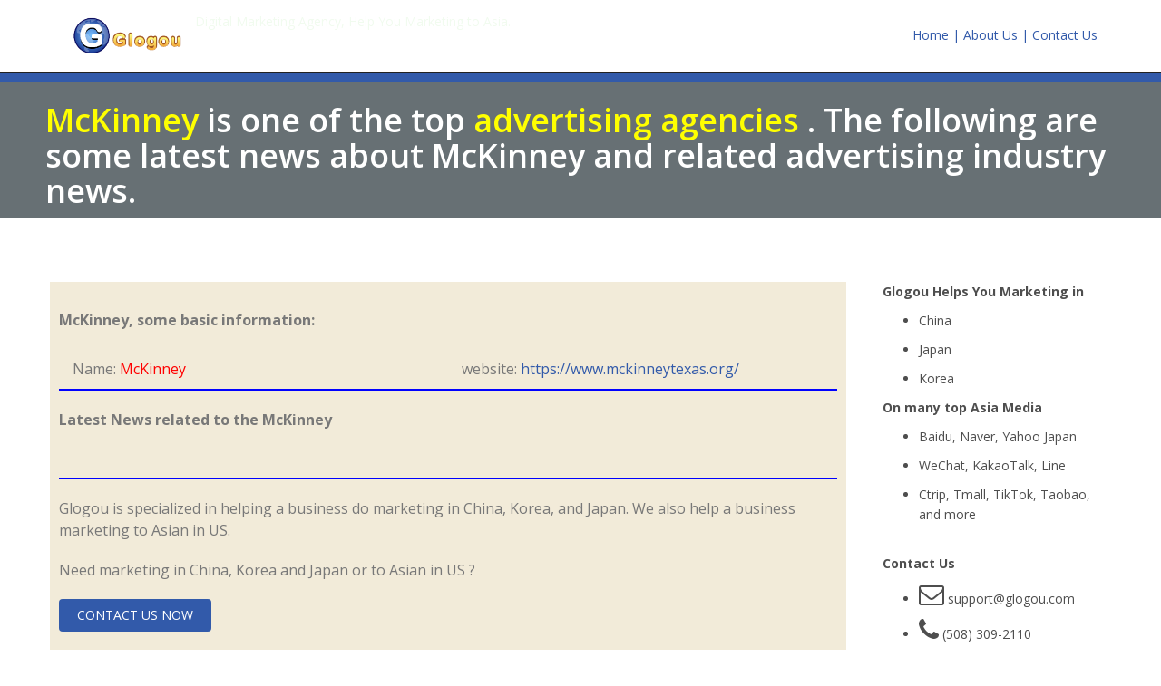

--- FILE ---
content_type: text/html; charset=utf-8
request_url: https://glogou.com/agency_insights/McKinney/
body_size: 2360
content:
<!---->
<!DOCTYPE html>
<html lang="en" prefix="og: http://ogp.me/ns#">
<head>
    <meta charset="utf-8">
    <title>McKinney news </title>
    <meta name="description" content="McKinney news ">
    <meta name="keywords" content=" McKinney news ">
    <meta name="viewport" content="width=device-width, initial-scale=1.0">
    <meta name="ROBOTS" content="INDEX, FOLLOW" >
    <meta name="author" content="">

	<!-- core CSS -->
    <link href="/static/css/default_web/bootstrap.min.css" rel="stylesheet">
    <link href="/static/css/default_web/main.css" rel="stylesheet">
	<link href="/static/css/default_web/glogou-style.css" rel="stylesheet">

     
     
     
     
     

    <link rel="shortcut icon" href="/static/images/favicon.ico" />
</head><!--/head-->

<body>
    <!--Facebook JavascriptSDK-->
    <div id="fb-root"></div>
    <!--/Facebook JavascriptSDK-->

    <header id="header">
        <div class="top-bar">
            <div class="container">
                <div class="row">
                    <div class="col-xs-12 col-sm-6">
						<!--a class="navbar-brand" href="index.html">--><a class="navbar-brand" href="/"><img src="/static/images/glogou-long.png" alt="glogou logo" title="glogou logo"></a>
                        <!--<div class="top-number"><p><i class="fa fa-phone-square"></i>  1-508-309-2110</p></div>-->
                        <div>
                            <span ><font color="#f1fbef">Digital Marketing Agency, Help You Marketing to Asia.</font></span>
                        </div>
                    </div>

                    <div class="col-xs-6 col-sm-6">
                       <div class="social">
							<ul class="topmenu hidden-xs" style="margin-top: 15px;">
                                <li class="active"><!--a href="index.html"--><a href="/">Home | </a></li>  <!--homepage-->
                                <li><a href="/about.html">About Us | </a></li>
                                <li><a href="/contact.html">Contact Us</a></li>
                            </ul>
                       </div>
                    </div>
                </div>
            </div><!--/.container-->
        </div><!--/.top-bar-->

    </header><!--/header-->

    
        <link href="/static/css/default_web/elasticsearch_dsl.css" rel="stylesheet">
        <link href="/static/bootstrap/font-awesome-4.1.0/css/font-awesome.min.css" rel="stylesheet">
        <link href="/static/css/default_web/search_result_page.css" rel="stylesheet">
    
     
    
        <header class = "top-header">
            <h1 class = "hero_banner"><font color="yellow">McKinney</font> is one of the top <font color="yellow"> advertising agencies </font>. The following are some latest news about McKinney and related advertising industry news. </h1>
        </header>
    
     
    
    <section class = "container">
        <div class="row">

            <div id = "left-side" class="col-xs-12 col-sm-9 col-md-9">
                <div>
                    <h3 id="head4">McKinney, some basic information:</h3>
                </div>
                <div>
                    <div class="col-xs-12 col-sm-6 col-md-6">
                        <h3>Name: <font color="red">McKinney</font></h3>
                    </div>
                    <div class="col-xs-12 col-sm-6 col-md-6" >
                        <h3>website: <font color="red"><a href="https://www.mckinneytexas.org/">https://www.mckinneytexas.org/</a>  </font></h3>

                    </div>
                </div>

                <!--Part 3: description of the media-->
                <div>
                    <p></p>
                </div>

                <div>
                    <hr>
                    <h3 id = "head5">Latest News related to the McKinney</h3>
                </div>

                <div>
                       
                       

                        <br>
                        <!-- display multiple page entry -->
                        

                </div>

                <div>
                    <hr>
                    <h3>Glogou is specialized in helping a business do marketing in China, Korea, and Japan. We also help a business marketing to Asian in US.</h3>
                </div>

                <div>
                    <h3>Need marketing in China, Korea and Japan or to Asian in US ?</h3>
                </div>

                <div>
                    <h3><a class="callout btn btn-primary" href="http://www.glogou.com/contact.html">CONTACT US NOW</a></h3>
                </div>

            </div>
                        <div id="right-side" class="hidden-xs col-sm-3 col-md-3" style="padding-left: 40px;" >

                    <p id="head6">Glogou Helps You Marketing in</p>
                    <ul>
                        <li>
                            <p>China</p>
                        </li>
                        <li>
                            <p>Japan</p>
                        </li>
                        <li>
                            <p>Korea</p>
                        </li>
                    </ul>

                    <p  id="head7" >On many top Asia Media </p>
                    <ul>
                       <li>
                            <p>Baidu, Naver, Yahoo Japan</p>
                        </li>
                        <li>
                            <p>WeChat, KakaoTalk, Line</p>
                        </li>
                        <li>
                            <p>Ctrip, Tmall, TikTok, Taobao, and more</p>
                        </li>
                    </ul>


                    <br>
                    <p id="head1">Contact Us</p>
                    <ul>

                        <li>
                            <p><i class="fa fa-envelope-o fa-2x"></i>  <a href="/cdn-cgi/l/email-protection" class="__cf_email__" data-cfemail="53202623233c212713343f3c343c267d303c3e">[email&#160;protected]</a></p>
                        </li>
                        <li>
                            <p><i class="fa fa-phone fa-2x"></i>  (508) 309-2110</p>
                        <li>
                            <p><i class="fa fa-table fa-2x"></i> <a href="/contact.html">Fill in the contact form</a> </p>
                        </li>
                        <li>
                            <p><i class="fa fa-skype fa-2x" aria-hidden="true"></i>  glogou1</p>
                        </li>
                        <br>
                    </ul>

                    <p id="head2">We have offices in</p>
                    <ul>
                        <li>
                            <p>Silicon Valley, California</p>
                        </li>
                        <li>
                            <p>Boston, Massachusettsm</p>
                        </li>
                        <li>
                            <p>Beijing, China</p>
                        </li>
                    </ul>
                    <br>
                    <p id="head3">Our Headquarter</p>
                    <div>
                        2068 Walsh Ave, #C<br>
                        Santa Clara, CA, 95050<br>
                        U.S.A.<br>
                    </div>
            </div>

        </div>
    </section>

    

    <!--/footer part start here:-->    
    <footer id="footer">
        <div class="container">

            <div class="row">
                <div class="col-sm-6">
                    &copy;Glogou, Inc 2023 All rights reserved
                </div>
                <div class="col-sm-6">
                    <ul class="pull-right">
                        <li><a href="/">Home</a></li>
                        <li><a href="/about.html">About Us</a></li>
                        <li><a href="/contact.html">Contact Us</a></li>
                    </ul>
                </div>
            </div>
        </div>
    </footer><!--/#footer part ends here-->

    <script data-cfasync="false" src="/cdn-cgi/scripts/5c5dd728/cloudflare-static/email-decode.min.js"></script><script src="/static/javascript/google_analytics.js"></script>
    <!-- Place this tag in your head or just before your close body tag. -->
    <script src="https://apis.google.com/js/platform.js" async defer></script>

    
    

<script defer src="https://static.cloudflareinsights.com/beacon.min.js/vcd15cbe7772f49c399c6a5babf22c1241717689176015" integrity="sha512-ZpsOmlRQV6y907TI0dKBHq9Md29nnaEIPlkf84rnaERnq6zvWvPUqr2ft8M1aS28oN72PdrCzSjY4U6VaAw1EQ==" data-cf-beacon='{"version":"2024.11.0","token":"bad0d9182f33473aab2153535c72ad11","r":1,"server_timing":{"name":{"cfCacheStatus":true,"cfEdge":true,"cfExtPri":true,"cfL4":true,"cfOrigin":true,"cfSpeedBrain":true},"location_startswith":null}}' crossorigin="anonymous"></script>
</body>

</html>


--- FILE ---
content_type: text/css
request_url: https://glogou.com/static/css/default_web/glogou-style.css
body_size: 790
content:
html,body {
    width: 100%;
    height: 100%;
    margin: 0px;
    padding: 0px;
    overflow-x: hidden; 
	}

.topmenu {
	padding-left:0;
	}
.topmenu li {
	display:inline;
	}
.topmenu li a {
	color:#325aaa;
	}
.topmenu li a:hover {
	color:#FFF;
	}

.navbar-brand img {height:60px;}

.top-number p {
	display:inline-block;
	margin-right:10px;
	}
.social-share {
	margin-right:10px;
	}
.search {
    vertical-align: bottom;
	height:30px;
	}

#mainmenu {
	font-size:1.25em;
	}

#header {
	border-bottom:10px solid #325aaa;
	}
	
#splash {
	padding:10px 0; 
	}
#splash > div > h1 {
	font-size:2em;
	color:#325aaa;
	margin:30px 5%;
	}
.carousel-control {
    padding-top:15%;
    font-size:25px;
    }
.slideshow {
	max-width:100%;
	}
.slide-caption {
	color:#325aaa;
	font-size:2em;
	text-shadow:1px 1px 1px #ccc;
	}	
	
.promotion {
	margin:30px 0;
	}

.section-title {
	margin:0; 
	padding:0;
	}	
	
.section-title h1 {
	font-size:2.5em; 
	color:#FFF; 
	background-color:#325aaa; 
	padding:25px 0; 
	margin:-70px 0 70px 0;
	text-shadow:1px 1px 1px #ccc;
	}

#intro {
	background-color:#F2F2F2;
	}	
.intro-detail h2 {
	font-size:2em; 
	padding-right:5%;
	margin:0;
	line-height:120%;
	}

.markets {
	padding:0px;
	}

.recent-work-wrap .overlay {
	padding:0; margin:0; 
	}
.recent-work-wrap .recent-work-inner {
	padding:10px;
	}
.recent-work-wrap .recent-work-inner a {
	line-height:100%;
	color:#325aaa;
	}
.recent-work-wrap .recent-work-inner h3 a {
	font-size:1em;
    color:#325aaa;
	}
.recent-work-wrap .overlay .preview {
	line-height:100%;
	height:100%;
	color:#325aaa;
	}
	
.services-wrap {height:232px; overflow:hidden;}	

.service-button {
	background-color:#4587D1;
	margin-top:10px;
	}
	
.ssp {
	border:1px solid #ddd;
	}
.ssp .panel-heading {
	border-radius:3px; 
	padding: 10px 15px;
	}	
.ssp .panel-body {
	height:210px; 
	padding:15px; 
	background-color:#fff;
	}
.ssp .panel-body img {
	margin-bottom:20px; 
	height:90%; 
	width:100%;
	}	

.showcase {
	padding:0px 10px;
	}

#footer {
	border-top:10px solid #325aaa;
	}

#footer-links {
	margin-bottom:20px;
	}
#footer-links h3 {
	color:#fff;
	text-align:center;
	font-weight:bold;
	}	
#footer-links ul li {
	padding:5px 0;
	display:block;
	}


/***********Responsive*********************************/
/* lg */ 
@media (min-width: 1200px) {
	#splash>div>h1 {
		font-size:2.5em;
		}
	}
	
/* md */
@media (min-width: 992px) and (max-width: 1199px) {
	.container {
		width:96%;
		margin-left:2%;
		margin-right:2%;
		}
	.markets img {
		display:none;
		}
	.recent-work-wrap .overlay {
		opacity:1; 
		position:relative;
		border:1px solid #ccc;
		} 
	#market-1 {background-color:#a0f2ff;}
	#market-2 {background-color:#;}
	#market-3 {background-color:#fdbaba;}
	#market-4 {background-color:#a7ff82;}
	}
	
/* sm */
@media (min-width: 768px) and (max-width: 991px) {
	.container {
		width:96%;
		margin-left:2%;
		margin-right:2%;
		}
	#mainmenu {
		font-size:1em;
		}
	.intro-detail h2 {
		font-size:1.6em;
		}
	.markets img {
		display:none;
		}
	.recent-work-wrap .overlay {
		opacity:1; 
		position:relative;
		border:1px solid #ccc;
		} 
	#market-1 {background-color:#a0f2ff;}
	#market-2 {background-color:#;}
	#market-3 {background-color:#fdbaba;}
	#market-4 {background-color:#a7ff82;}
	.showcase {
		padding:10px;
		}
	.ssp {
		margin-bottom:30px;
		}
	#footer-links ul {
		padding:5px 10%;
		}
	}
	
/* xs */
@media (max-width: 767px) {
	.intro-detail h2 {
		margin:-40px 0 40px 0;
		padding:0 5%;
		font-size:1.6em;
		}
	.markets img {
		display:none;
		}
	.recent-work-wrap .overlay {
		opacity:1; 
		position:relative;
		border:1px solid #ccc;
		} 
	#market-1 {background-color:#a0f2ff;}
	#market-2 {background-color:#;}
	#market-3 {background-color:#fdbaba;}
	#market-4 {background-color:#a7ff82;}
	.showcase {
		padding:10px;
		}
	.ssp {
		margin-bottom:30px;
		}
	#footer-links ul {
	padding:5px 10%;
		}
	}

/* XS Portrait */
@media (max-width: 480px) {
	.top-number>p{
		display:none;
		}
	#splash>div>h1 {
		font-size:1.5em;
		}
	.intro-detail h2 {
		margin:-40px 0 40px 0;
		padding:0 5%;
		font-size:1.6em;
		}
	.markets img {
		display:none;
		}
	.recent-work-wrap .overlay {
		opacity:1; 
		position:relative;
		border:1px solid #ccc;
		height:132px;
		} 
	#market-1 {background-color:#a0f2ff;}
	#market-2 {background-color:#;}
	#market-3 {background-color:#fdbaba;}
	#market-4 {background-color:#a7ff82;}
	.showcase {
		padding:10px;
		}
	#footer-links {
		display:none;
		}
	}

--- FILE ---
content_type: text/css
request_url: https://glogou.com/static/css/default_web/elasticsearch_dsl.css
body_size: 75
content:
.search_news {
  margin: 3em 0 1em 0;
  position: relative; }
  .search-icon {
    position: absolute;
    top: 0.8em;
    left: 1em;
    font-size: 20px;
    color: #C6C6C6; }
  .search-input {
    width: 100%;
    padding: 0.5em 0.8em;
    border-radius: 3px;
    border: 1px solid #ccc;
    padding-left: 2.2em;
    color: #1067BF;
    font-size: 1.5em;
    font-weight: 300; }

::-webkit-input-placeholder {
  /* Chrome/Opera/Safari */
  color: #ccc; }

::-moz-placeholder {
  /* Firefox 19+ */
  color: #ccc; }

:-ms-input-placeholder {
  /* IE 10+ */
  color: #ccc; }

:-moz-placeholder {
  /* Firefox 18- */
  color: #ccc; }

.post__title {
  font-size: 20px;
  font-weight: 400; }

.post__image__img {
  width: 100%;
  border-radius: 1px; }

.post__description {
  font-size: 1.2em;
  line-height: 1.4em; }

.post__sentiment {
  color: Tomato;
  font-size: 1.4em;
  line-height: 1.4em; }

.post__read-more {
  display: inline-block;
  padding: 0.5em 0.8em;
  background-color: #4ECB4E;
  color: #fff;
  text-transform: uppercase;
  font-size: 14px;
  letter-spacing: 1px; }

.post__item {
  margin-top: 1em; }

--- FILE ---
content_type: text/css
request_url: https://glogou.com/static/css/default_web/search_result_page.css
body_size: 234
content:
h2{
    padding:50px;
}
hr{
    border: 1px solid blue;
}

#head0, #head1, #head2, #head3, #head4, #head5, #head6, #head7{
    font-weight: bold;
}

.top-header {
    width: 100%;
    height: 150px;
    background: #677074;
    display:flex;
    align-items: center;

}

.hero_banner {
    border-left-width: 30px;
    margin-left: 50px;
    margin-right: 50px;
}

#right-side {
	float: left;
}
#left-side {
    float:left;
	list-style: none;

	min-height: 250px;
	padding: 10px;
	background: #F2EBD9;
}

@media (max-width: 767px)
 {
   .content-to-hide {
      display: none;
   }

   h1 {
        font-size: 1.7em;
        color: #fff;
    }
}
.search_title_color {
    color: #1a0dab;
}



/* The rest style in this file are only used for search agency/ page */

/* the following is to change the color of special search icon */
.fa-search:before {
    content: "\f002";
    color: #2c6cbd;
}

.search_phrase {
    color: blue;
}

/* The rest is to change the color of placeholder text for search bar, need to handle different browser */
::placeholder { /* Chrome, Firefox, Opera, Safari 10.1+ */
  color: blue;
  opacity: 1; /* Firefox */
  font-size: 0.7em;
}

:-ms-input-placeholder { /* Internet Explorer 10-11 */
  color: blue;
}

::-ms-input-placeholder { /* Microsoft Edge */
  color: blue;
}

--- FILE ---
content_type: application/javascript
request_url: https://glogou.com/static/javascript/google_analytics.js
body_size: 22
content:
var _gaq = _gaq || [];

// This account is for old sync method, glogou.com
// _gaq.push(['_setAccount', 'UA-28189828-1']);
// _gaq.push(['_setDomainName', 'glogou.com']);

// This account was created for async method, not sure if it works for sync method.
_gaq.push(['_setAccount', 'UA-142831279-1']);
_gaq.push(['_setDomainName', 'www.glogou.com']);

_gaq.push(['_trackPageview']);

(function () {
    var ga = document.createElement('script'); ga.type = 'text/javascript'; ga.async = true;
    ga.src = ('https:' == document.location.protocol ? 'https://ssl' : 'http://www') + '.google-analytics.com/ga.js';
    var s = document.getElementsByTagName('script')[0]; s.parentNode.insertBefore(ga, s);
})();